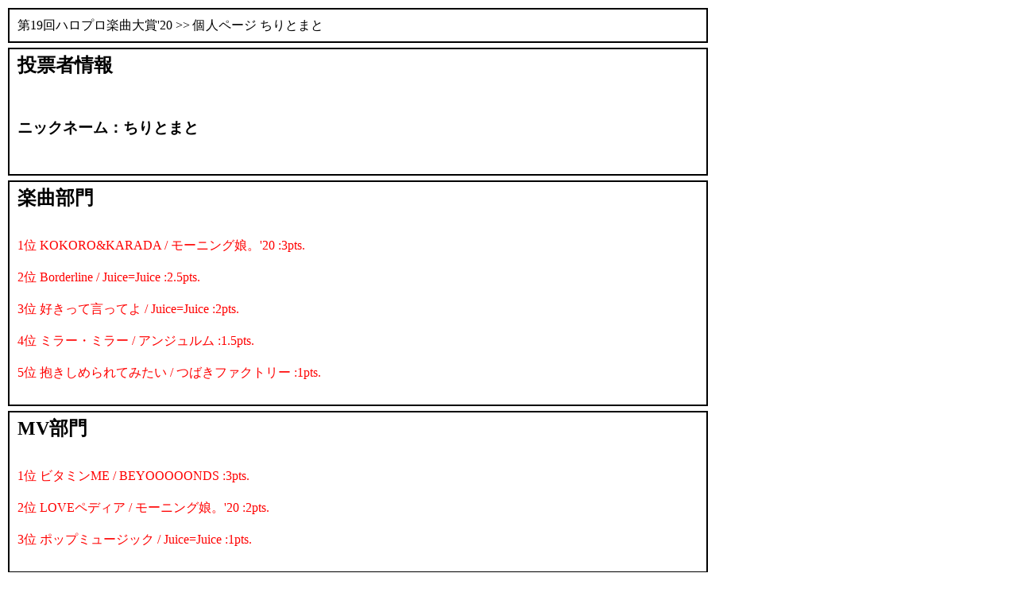

--- FILE ---
content_type: text/html
request_url: http://www.esrp2.jp/hpma/2020/comment/vote/nCNxz2v5AVqrnLmK95RqreeLelwsljS.html
body_size: 4045
content:
<html>
<HEAD>
<META HTTP-EQUIV="Content-type" CONTENT="text/html; charset=utf-8">
<TITLE>第19回ハロプロ楽曲大賞'20>> 個人ページ ちりとまと</TITLE>
<LINK REL="stylesheet" TYPE="text/css" HREF="http://www.esrp2.jp/esrp2hpma.css">
<LINK HREF="http://www.esrp2.jp/hpma/2020/favicon.ico" REL="shortcut icon" TYPE="image/vnd.microsoft.icon" />
</HEAD>
<BODY STYLE="color: #000000; background-color: #ffffff;">
<TABLE BORDER="0" CELLSPACING="0" CELLPADDING="2"><TR><TD WIDTH="70%" VALIGN="top">
<TABLE WIDTH="100%" BORDER="1" BORDERCOLOR="000000" CELLSPACING="0" CELLPADDING="10"><TR><TD>
<a href="http://www.esrp2.jp/hpma/2020/" class="l2">第19回ハロプロ楽曲大賞'20</a> >> 個人ページ ちりとまと
</TD></TR></TABLE>
<TABLE><TR><TD></TD></TR></TABLE>
<TABLE WIDTH="100%" BORDER="1" BORDERCOLOR="000000" CELLSPACING="0" CELLPADDING="10"><TR><TD>
<H2>投票者情報</H2><BR>
<H3>ニックネーム：ちりとまと</H3><BR>
</TD></TR></TABLE>
<TABLE><TR><TD></TD></TR></TABLE>
<TABLE WIDTH="100%" BORDER="1" BORDERCOLOR="000000" CELLSPACING="0" CELLPADDING="10"><TR><TD>
<H2>楽曲部門</H2><BR>
<a name="song1" href="../song/001-003.html#001">1位 KOKORO&KARADA / モーニング娘。'20 :3pts.</a><br>
　　<br>
<a name="song2" href="../song/004-010.html#009">2位 Borderline / Juice=Juice :2.5pts.</a><br>
　　<br>
<a name="song3" href="../song/004-010.html#005">3位 好きって言ってよ / Juice=Juice :2pts.</a><br>
　　<br>
<a name="song4" href="../song/004-010.html#007">4位 ミラー・ミラー / アンジュルム :1.5pts.</a><br>
　　<br>
<a name="song5" href="../song/011-020.html#012">5位 抱きしめられてみたい / つばきファクトリー :1pts.</a><br>
　　<br>
</TD></TR></TABLE>
<TABLE><TR><TD></TD></TR></TABLE>
<TABLE WIDTH="100%" BORDER="1" BORDERCOLOR="000000" CELLSPACING="0" CELLPADDING="10"><TR><TD>
<H2>MV部門</H2><BR>
<a name="mv1" href="../mv/001-003.html#001">1位 ビタミンME / BEYOOOOONDS :3pts.</a><br>
　　<br>
<a name="mv2" href="../mv/001-003.html#002">2位 LOVEペディア / モーニング娘。'20 :2pts.</a><br>
　　<br>
<a name="mv3" href="../mv/001-003.html#003">3位 ポップミュージック / Juice=Juice :1pts.</a><br>
　　<br>
</TD></TR></TABLE>
<TABLE><TR><TD></TD></TR></TABLE>
<TABLE WIDTH="100%" BORDER="1" BORDERCOLOR="000000" CELLSPACING="0" CELLPADDING="10"><TR><TD>
<H2>YouTube部門</H2><BR>
<a name="youtube1" href="../youtube/041-050.html#043">1位 モーニング娘。'20 15期メンバー　祝!!加入1周年特別企画【新メンバーお披露目の日の秘蔵映像大公開!!】 (2020/06/21) | モーニング娘。'20 | 北川莉央、岡村ほまれ、山﨑愛生 :3pts.</a><br>
　　<br>
<a name="youtube2" href="../youtube/001-003.html#001">2位 アンジュルム伊勢鈴蘭のナイトルーティン★Layla Night Routine (2020/06/11) ※船木結、伊勢鈴蘭 | アンジュルム | 伊勢鈴蘭 :2.5pts.</a><br>
　　<br>
<a name="youtube3" href="../youtube/004-010.html#006">3位 アンジュルム 新メンバー発表スペシャル！ (2020/11/02) | アンジュルム | 全員 :2pts.</a><br>
　　<br>
<a name="youtube4" href="../youtube/031-040.html#034">4位 『「都営大江戸線の六本木駅で抱きしめて」BEYOOOOONDSアカペラバージョン』 (2020/04/13) | BEYOOOOONDS | 楽曲動画 :1.5pts.</a><br>
　　<br>
<a name="youtube5" href="../youtube/004-010.html#005">5位 高木紗友希「逢いたくていま」カバー (2020/07/09) | Juice=Juice | 高木紗友希 :1pts.</a><br>
　　<br>
</TD></TR></TABLE>
<TABLE><TR><TD></TD></TR></TABLE>
<TABLE WIDTH="100%" BORDER="1" BORDERCOLOR="000000" CELLSPACING="0" CELLPADDING="10"><TR><TD>
<H2>推しメン部門</H2><BR>
<a name="member" href="../member/031-040.html#032">羽賀朱音 / モーニング娘。'20</a><br>
　　<br>
</TD></TR></TABLE>
<TABLE><TR><TD></TD></TR></TABLE>
</TD><TD WIDTH="30%" ALIGN="right" VALIGN="top" STYLE="font-size: small">
</TD></TR></TABLE>
<BR><BR><BR><BR>
</BODY>
</html>
